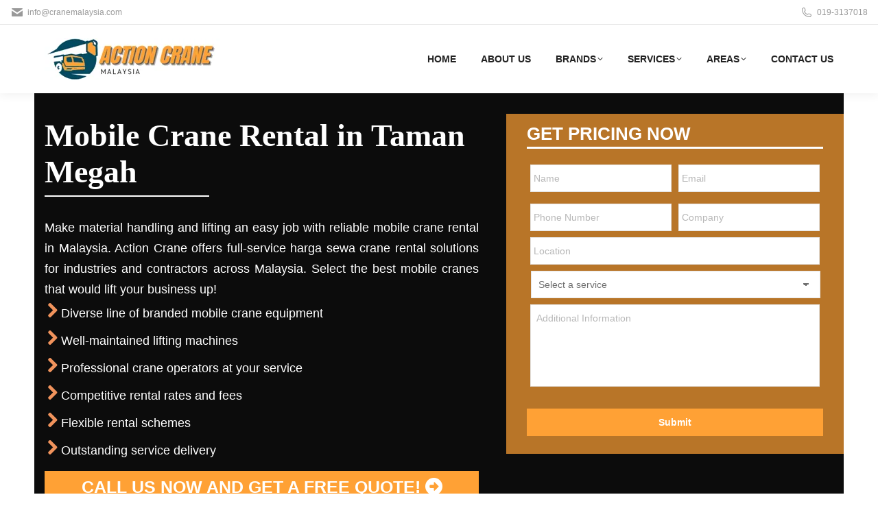

--- FILE ---
content_type: text/html; charset=utf-8
request_url: https://www.google.com/recaptcha/enterprise/anchor?ar=1&k=6LeC0bIrAAAAAME79HUYUIl4sVluK6w-sUgnFP6L&co=aHR0cHM6Ly93d3cuY3JhbmVtYWxheXNpYS5jb206NDQz&hl=en&v=PoyoqOPhxBO7pBk68S4YbpHZ&size=invisible&anchor-ms=20000&execute-ms=30000&cb=6sgv5f4gh0jb
body_size: 48487
content:
<!DOCTYPE HTML><html dir="ltr" lang="en"><head><meta http-equiv="Content-Type" content="text/html; charset=UTF-8">
<meta http-equiv="X-UA-Compatible" content="IE=edge">
<title>reCAPTCHA</title>
<style type="text/css">
/* cyrillic-ext */
@font-face {
  font-family: 'Roboto';
  font-style: normal;
  font-weight: 400;
  font-stretch: 100%;
  src: url(//fonts.gstatic.com/s/roboto/v48/KFO7CnqEu92Fr1ME7kSn66aGLdTylUAMa3GUBHMdazTgWw.woff2) format('woff2');
  unicode-range: U+0460-052F, U+1C80-1C8A, U+20B4, U+2DE0-2DFF, U+A640-A69F, U+FE2E-FE2F;
}
/* cyrillic */
@font-face {
  font-family: 'Roboto';
  font-style: normal;
  font-weight: 400;
  font-stretch: 100%;
  src: url(//fonts.gstatic.com/s/roboto/v48/KFO7CnqEu92Fr1ME7kSn66aGLdTylUAMa3iUBHMdazTgWw.woff2) format('woff2');
  unicode-range: U+0301, U+0400-045F, U+0490-0491, U+04B0-04B1, U+2116;
}
/* greek-ext */
@font-face {
  font-family: 'Roboto';
  font-style: normal;
  font-weight: 400;
  font-stretch: 100%;
  src: url(//fonts.gstatic.com/s/roboto/v48/KFO7CnqEu92Fr1ME7kSn66aGLdTylUAMa3CUBHMdazTgWw.woff2) format('woff2');
  unicode-range: U+1F00-1FFF;
}
/* greek */
@font-face {
  font-family: 'Roboto';
  font-style: normal;
  font-weight: 400;
  font-stretch: 100%;
  src: url(//fonts.gstatic.com/s/roboto/v48/KFO7CnqEu92Fr1ME7kSn66aGLdTylUAMa3-UBHMdazTgWw.woff2) format('woff2');
  unicode-range: U+0370-0377, U+037A-037F, U+0384-038A, U+038C, U+038E-03A1, U+03A3-03FF;
}
/* math */
@font-face {
  font-family: 'Roboto';
  font-style: normal;
  font-weight: 400;
  font-stretch: 100%;
  src: url(//fonts.gstatic.com/s/roboto/v48/KFO7CnqEu92Fr1ME7kSn66aGLdTylUAMawCUBHMdazTgWw.woff2) format('woff2');
  unicode-range: U+0302-0303, U+0305, U+0307-0308, U+0310, U+0312, U+0315, U+031A, U+0326-0327, U+032C, U+032F-0330, U+0332-0333, U+0338, U+033A, U+0346, U+034D, U+0391-03A1, U+03A3-03A9, U+03B1-03C9, U+03D1, U+03D5-03D6, U+03F0-03F1, U+03F4-03F5, U+2016-2017, U+2034-2038, U+203C, U+2040, U+2043, U+2047, U+2050, U+2057, U+205F, U+2070-2071, U+2074-208E, U+2090-209C, U+20D0-20DC, U+20E1, U+20E5-20EF, U+2100-2112, U+2114-2115, U+2117-2121, U+2123-214F, U+2190, U+2192, U+2194-21AE, U+21B0-21E5, U+21F1-21F2, U+21F4-2211, U+2213-2214, U+2216-22FF, U+2308-230B, U+2310, U+2319, U+231C-2321, U+2336-237A, U+237C, U+2395, U+239B-23B7, U+23D0, U+23DC-23E1, U+2474-2475, U+25AF, U+25B3, U+25B7, U+25BD, U+25C1, U+25CA, U+25CC, U+25FB, U+266D-266F, U+27C0-27FF, U+2900-2AFF, U+2B0E-2B11, U+2B30-2B4C, U+2BFE, U+3030, U+FF5B, U+FF5D, U+1D400-1D7FF, U+1EE00-1EEFF;
}
/* symbols */
@font-face {
  font-family: 'Roboto';
  font-style: normal;
  font-weight: 400;
  font-stretch: 100%;
  src: url(//fonts.gstatic.com/s/roboto/v48/KFO7CnqEu92Fr1ME7kSn66aGLdTylUAMaxKUBHMdazTgWw.woff2) format('woff2');
  unicode-range: U+0001-000C, U+000E-001F, U+007F-009F, U+20DD-20E0, U+20E2-20E4, U+2150-218F, U+2190, U+2192, U+2194-2199, U+21AF, U+21E6-21F0, U+21F3, U+2218-2219, U+2299, U+22C4-22C6, U+2300-243F, U+2440-244A, U+2460-24FF, U+25A0-27BF, U+2800-28FF, U+2921-2922, U+2981, U+29BF, U+29EB, U+2B00-2BFF, U+4DC0-4DFF, U+FFF9-FFFB, U+10140-1018E, U+10190-1019C, U+101A0, U+101D0-101FD, U+102E0-102FB, U+10E60-10E7E, U+1D2C0-1D2D3, U+1D2E0-1D37F, U+1F000-1F0FF, U+1F100-1F1AD, U+1F1E6-1F1FF, U+1F30D-1F30F, U+1F315, U+1F31C, U+1F31E, U+1F320-1F32C, U+1F336, U+1F378, U+1F37D, U+1F382, U+1F393-1F39F, U+1F3A7-1F3A8, U+1F3AC-1F3AF, U+1F3C2, U+1F3C4-1F3C6, U+1F3CA-1F3CE, U+1F3D4-1F3E0, U+1F3ED, U+1F3F1-1F3F3, U+1F3F5-1F3F7, U+1F408, U+1F415, U+1F41F, U+1F426, U+1F43F, U+1F441-1F442, U+1F444, U+1F446-1F449, U+1F44C-1F44E, U+1F453, U+1F46A, U+1F47D, U+1F4A3, U+1F4B0, U+1F4B3, U+1F4B9, U+1F4BB, U+1F4BF, U+1F4C8-1F4CB, U+1F4D6, U+1F4DA, U+1F4DF, U+1F4E3-1F4E6, U+1F4EA-1F4ED, U+1F4F7, U+1F4F9-1F4FB, U+1F4FD-1F4FE, U+1F503, U+1F507-1F50B, U+1F50D, U+1F512-1F513, U+1F53E-1F54A, U+1F54F-1F5FA, U+1F610, U+1F650-1F67F, U+1F687, U+1F68D, U+1F691, U+1F694, U+1F698, U+1F6AD, U+1F6B2, U+1F6B9-1F6BA, U+1F6BC, U+1F6C6-1F6CF, U+1F6D3-1F6D7, U+1F6E0-1F6EA, U+1F6F0-1F6F3, U+1F6F7-1F6FC, U+1F700-1F7FF, U+1F800-1F80B, U+1F810-1F847, U+1F850-1F859, U+1F860-1F887, U+1F890-1F8AD, U+1F8B0-1F8BB, U+1F8C0-1F8C1, U+1F900-1F90B, U+1F93B, U+1F946, U+1F984, U+1F996, U+1F9E9, U+1FA00-1FA6F, U+1FA70-1FA7C, U+1FA80-1FA89, U+1FA8F-1FAC6, U+1FACE-1FADC, U+1FADF-1FAE9, U+1FAF0-1FAF8, U+1FB00-1FBFF;
}
/* vietnamese */
@font-face {
  font-family: 'Roboto';
  font-style: normal;
  font-weight: 400;
  font-stretch: 100%;
  src: url(//fonts.gstatic.com/s/roboto/v48/KFO7CnqEu92Fr1ME7kSn66aGLdTylUAMa3OUBHMdazTgWw.woff2) format('woff2');
  unicode-range: U+0102-0103, U+0110-0111, U+0128-0129, U+0168-0169, U+01A0-01A1, U+01AF-01B0, U+0300-0301, U+0303-0304, U+0308-0309, U+0323, U+0329, U+1EA0-1EF9, U+20AB;
}
/* latin-ext */
@font-face {
  font-family: 'Roboto';
  font-style: normal;
  font-weight: 400;
  font-stretch: 100%;
  src: url(//fonts.gstatic.com/s/roboto/v48/KFO7CnqEu92Fr1ME7kSn66aGLdTylUAMa3KUBHMdazTgWw.woff2) format('woff2');
  unicode-range: U+0100-02BA, U+02BD-02C5, U+02C7-02CC, U+02CE-02D7, U+02DD-02FF, U+0304, U+0308, U+0329, U+1D00-1DBF, U+1E00-1E9F, U+1EF2-1EFF, U+2020, U+20A0-20AB, U+20AD-20C0, U+2113, U+2C60-2C7F, U+A720-A7FF;
}
/* latin */
@font-face {
  font-family: 'Roboto';
  font-style: normal;
  font-weight: 400;
  font-stretch: 100%;
  src: url(//fonts.gstatic.com/s/roboto/v48/KFO7CnqEu92Fr1ME7kSn66aGLdTylUAMa3yUBHMdazQ.woff2) format('woff2');
  unicode-range: U+0000-00FF, U+0131, U+0152-0153, U+02BB-02BC, U+02C6, U+02DA, U+02DC, U+0304, U+0308, U+0329, U+2000-206F, U+20AC, U+2122, U+2191, U+2193, U+2212, U+2215, U+FEFF, U+FFFD;
}
/* cyrillic-ext */
@font-face {
  font-family: 'Roboto';
  font-style: normal;
  font-weight: 500;
  font-stretch: 100%;
  src: url(//fonts.gstatic.com/s/roboto/v48/KFO7CnqEu92Fr1ME7kSn66aGLdTylUAMa3GUBHMdazTgWw.woff2) format('woff2');
  unicode-range: U+0460-052F, U+1C80-1C8A, U+20B4, U+2DE0-2DFF, U+A640-A69F, U+FE2E-FE2F;
}
/* cyrillic */
@font-face {
  font-family: 'Roboto';
  font-style: normal;
  font-weight: 500;
  font-stretch: 100%;
  src: url(//fonts.gstatic.com/s/roboto/v48/KFO7CnqEu92Fr1ME7kSn66aGLdTylUAMa3iUBHMdazTgWw.woff2) format('woff2');
  unicode-range: U+0301, U+0400-045F, U+0490-0491, U+04B0-04B1, U+2116;
}
/* greek-ext */
@font-face {
  font-family: 'Roboto';
  font-style: normal;
  font-weight: 500;
  font-stretch: 100%;
  src: url(//fonts.gstatic.com/s/roboto/v48/KFO7CnqEu92Fr1ME7kSn66aGLdTylUAMa3CUBHMdazTgWw.woff2) format('woff2');
  unicode-range: U+1F00-1FFF;
}
/* greek */
@font-face {
  font-family: 'Roboto';
  font-style: normal;
  font-weight: 500;
  font-stretch: 100%;
  src: url(//fonts.gstatic.com/s/roboto/v48/KFO7CnqEu92Fr1ME7kSn66aGLdTylUAMa3-UBHMdazTgWw.woff2) format('woff2');
  unicode-range: U+0370-0377, U+037A-037F, U+0384-038A, U+038C, U+038E-03A1, U+03A3-03FF;
}
/* math */
@font-face {
  font-family: 'Roboto';
  font-style: normal;
  font-weight: 500;
  font-stretch: 100%;
  src: url(//fonts.gstatic.com/s/roboto/v48/KFO7CnqEu92Fr1ME7kSn66aGLdTylUAMawCUBHMdazTgWw.woff2) format('woff2');
  unicode-range: U+0302-0303, U+0305, U+0307-0308, U+0310, U+0312, U+0315, U+031A, U+0326-0327, U+032C, U+032F-0330, U+0332-0333, U+0338, U+033A, U+0346, U+034D, U+0391-03A1, U+03A3-03A9, U+03B1-03C9, U+03D1, U+03D5-03D6, U+03F0-03F1, U+03F4-03F5, U+2016-2017, U+2034-2038, U+203C, U+2040, U+2043, U+2047, U+2050, U+2057, U+205F, U+2070-2071, U+2074-208E, U+2090-209C, U+20D0-20DC, U+20E1, U+20E5-20EF, U+2100-2112, U+2114-2115, U+2117-2121, U+2123-214F, U+2190, U+2192, U+2194-21AE, U+21B0-21E5, U+21F1-21F2, U+21F4-2211, U+2213-2214, U+2216-22FF, U+2308-230B, U+2310, U+2319, U+231C-2321, U+2336-237A, U+237C, U+2395, U+239B-23B7, U+23D0, U+23DC-23E1, U+2474-2475, U+25AF, U+25B3, U+25B7, U+25BD, U+25C1, U+25CA, U+25CC, U+25FB, U+266D-266F, U+27C0-27FF, U+2900-2AFF, U+2B0E-2B11, U+2B30-2B4C, U+2BFE, U+3030, U+FF5B, U+FF5D, U+1D400-1D7FF, U+1EE00-1EEFF;
}
/* symbols */
@font-face {
  font-family: 'Roboto';
  font-style: normal;
  font-weight: 500;
  font-stretch: 100%;
  src: url(//fonts.gstatic.com/s/roboto/v48/KFO7CnqEu92Fr1ME7kSn66aGLdTylUAMaxKUBHMdazTgWw.woff2) format('woff2');
  unicode-range: U+0001-000C, U+000E-001F, U+007F-009F, U+20DD-20E0, U+20E2-20E4, U+2150-218F, U+2190, U+2192, U+2194-2199, U+21AF, U+21E6-21F0, U+21F3, U+2218-2219, U+2299, U+22C4-22C6, U+2300-243F, U+2440-244A, U+2460-24FF, U+25A0-27BF, U+2800-28FF, U+2921-2922, U+2981, U+29BF, U+29EB, U+2B00-2BFF, U+4DC0-4DFF, U+FFF9-FFFB, U+10140-1018E, U+10190-1019C, U+101A0, U+101D0-101FD, U+102E0-102FB, U+10E60-10E7E, U+1D2C0-1D2D3, U+1D2E0-1D37F, U+1F000-1F0FF, U+1F100-1F1AD, U+1F1E6-1F1FF, U+1F30D-1F30F, U+1F315, U+1F31C, U+1F31E, U+1F320-1F32C, U+1F336, U+1F378, U+1F37D, U+1F382, U+1F393-1F39F, U+1F3A7-1F3A8, U+1F3AC-1F3AF, U+1F3C2, U+1F3C4-1F3C6, U+1F3CA-1F3CE, U+1F3D4-1F3E0, U+1F3ED, U+1F3F1-1F3F3, U+1F3F5-1F3F7, U+1F408, U+1F415, U+1F41F, U+1F426, U+1F43F, U+1F441-1F442, U+1F444, U+1F446-1F449, U+1F44C-1F44E, U+1F453, U+1F46A, U+1F47D, U+1F4A3, U+1F4B0, U+1F4B3, U+1F4B9, U+1F4BB, U+1F4BF, U+1F4C8-1F4CB, U+1F4D6, U+1F4DA, U+1F4DF, U+1F4E3-1F4E6, U+1F4EA-1F4ED, U+1F4F7, U+1F4F9-1F4FB, U+1F4FD-1F4FE, U+1F503, U+1F507-1F50B, U+1F50D, U+1F512-1F513, U+1F53E-1F54A, U+1F54F-1F5FA, U+1F610, U+1F650-1F67F, U+1F687, U+1F68D, U+1F691, U+1F694, U+1F698, U+1F6AD, U+1F6B2, U+1F6B9-1F6BA, U+1F6BC, U+1F6C6-1F6CF, U+1F6D3-1F6D7, U+1F6E0-1F6EA, U+1F6F0-1F6F3, U+1F6F7-1F6FC, U+1F700-1F7FF, U+1F800-1F80B, U+1F810-1F847, U+1F850-1F859, U+1F860-1F887, U+1F890-1F8AD, U+1F8B0-1F8BB, U+1F8C0-1F8C1, U+1F900-1F90B, U+1F93B, U+1F946, U+1F984, U+1F996, U+1F9E9, U+1FA00-1FA6F, U+1FA70-1FA7C, U+1FA80-1FA89, U+1FA8F-1FAC6, U+1FACE-1FADC, U+1FADF-1FAE9, U+1FAF0-1FAF8, U+1FB00-1FBFF;
}
/* vietnamese */
@font-face {
  font-family: 'Roboto';
  font-style: normal;
  font-weight: 500;
  font-stretch: 100%;
  src: url(//fonts.gstatic.com/s/roboto/v48/KFO7CnqEu92Fr1ME7kSn66aGLdTylUAMa3OUBHMdazTgWw.woff2) format('woff2');
  unicode-range: U+0102-0103, U+0110-0111, U+0128-0129, U+0168-0169, U+01A0-01A1, U+01AF-01B0, U+0300-0301, U+0303-0304, U+0308-0309, U+0323, U+0329, U+1EA0-1EF9, U+20AB;
}
/* latin-ext */
@font-face {
  font-family: 'Roboto';
  font-style: normal;
  font-weight: 500;
  font-stretch: 100%;
  src: url(//fonts.gstatic.com/s/roboto/v48/KFO7CnqEu92Fr1ME7kSn66aGLdTylUAMa3KUBHMdazTgWw.woff2) format('woff2');
  unicode-range: U+0100-02BA, U+02BD-02C5, U+02C7-02CC, U+02CE-02D7, U+02DD-02FF, U+0304, U+0308, U+0329, U+1D00-1DBF, U+1E00-1E9F, U+1EF2-1EFF, U+2020, U+20A0-20AB, U+20AD-20C0, U+2113, U+2C60-2C7F, U+A720-A7FF;
}
/* latin */
@font-face {
  font-family: 'Roboto';
  font-style: normal;
  font-weight: 500;
  font-stretch: 100%;
  src: url(//fonts.gstatic.com/s/roboto/v48/KFO7CnqEu92Fr1ME7kSn66aGLdTylUAMa3yUBHMdazQ.woff2) format('woff2');
  unicode-range: U+0000-00FF, U+0131, U+0152-0153, U+02BB-02BC, U+02C6, U+02DA, U+02DC, U+0304, U+0308, U+0329, U+2000-206F, U+20AC, U+2122, U+2191, U+2193, U+2212, U+2215, U+FEFF, U+FFFD;
}
/* cyrillic-ext */
@font-face {
  font-family: 'Roboto';
  font-style: normal;
  font-weight: 900;
  font-stretch: 100%;
  src: url(//fonts.gstatic.com/s/roboto/v48/KFO7CnqEu92Fr1ME7kSn66aGLdTylUAMa3GUBHMdazTgWw.woff2) format('woff2');
  unicode-range: U+0460-052F, U+1C80-1C8A, U+20B4, U+2DE0-2DFF, U+A640-A69F, U+FE2E-FE2F;
}
/* cyrillic */
@font-face {
  font-family: 'Roboto';
  font-style: normal;
  font-weight: 900;
  font-stretch: 100%;
  src: url(//fonts.gstatic.com/s/roboto/v48/KFO7CnqEu92Fr1ME7kSn66aGLdTylUAMa3iUBHMdazTgWw.woff2) format('woff2');
  unicode-range: U+0301, U+0400-045F, U+0490-0491, U+04B0-04B1, U+2116;
}
/* greek-ext */
@font-face {
  font-family: 'Roboto';
  font-style: normal;
  font-weight: 900;
  font-stretch: 100%;
  src: url(//fonts.gstatic.com/s/roboto/v48/KFO7CnqEu92Fr1ME7kSn66aGLdTylUAMa3CUBHMdazTgWw.woff2) format('woff2');
  unicode-range: U+1F00-1FFF;
}
/* greek */
@font-face {
  font-family: 'Roboto';
  font-style: normal;
  font-weight: 900;
  font-stretch: 100%;
  src: url(//fonts.gstatic.com/s/roboto/v48/KFO7CnqEu92Fr1ME7kSn66aGLdTylUAMa3-UBHMdazTgWw.woff2) format('woff2');
  unicode-range: U+0370-0377, U+037A-037F, U+0384-038A, U+038C, U+038E-03A1, U+03A3-03FF;
}
/* math */
@font-face {
  font-family: 'Roboto';
  font-style: normal;
  font-weight: 900;
  font-stretch: 100%;
  src: url(//fonts.gstatic.com/s/roboto/v48/KFO7CnqEu92Fr1ME7kSn66aGLdTylUAMawCUBHMdazTgWw.woff2) format('woff2');
  unicode-range: U+0302-0303, U+0305, U+0307-0308, U+0310, U+0312, U+0315, U+031A, U+0326-0327, U+032C, U+032F-0330, U+0332-0333, U+0338, U+033A, U+0346, U+034D, U+0391-03A1, U+03A3-03A9, U+03B1-03C9, U+03D1, U+03D5-03D6, U+03F0-03F1, U+03F4-03F5, U+2016-2017, U+2034-2038, U+203C, U+2040, U+2043, U+2047, U+2050, U+2057, U+205F, U+2070-2071, U+2074-208E, U+2090-209C, U+20D0-20DC, U+20E1, U+20E5-20EF, U+2100-2112, U+2114-2115, U+2117-2121, U+2123-214F, U+2190, U+2192, U+2194-21AE, U+21B0-21E5, U+21F1-21F2, U+21F4-2211, U+2213-2214, U+2216-22FF, U+2308-230B, U+2310, U+2319, U+231C-2321, U+2336-237A, U+237C, U+2395, U+239B-23B7, U+23D0, U+23DC-23E1, U+2474-2475, U+25AF, U+25B3, U+25B7, U+25BD, U+25C1, U+25CA, U+25CC, U+25FB, U+266D-266F, U+27C0-27FF, U+2900-2AFF, U+2B0E-2B11, U+2B30-2B4C, U+2BFE, U+3030, U+FF5B, U+FF5D, U+1D400-1D7FF, U+1EE00-1EEFF;
}
/* symbols */
@font-face {
  font-family: 'Roboto';
  font-style: normal;
  font-weight: 900;
  font-stretch: 100%;
  src: url(//fonts.gstatic.com/s/roboto/v48/KFO7CnqEu92Fr1ME7kSn66aGLdTylUAMaxKUBHMdazTgWw.woff2) format('woff2');
  unicode-range: U+0001-000C, U+000E-001F, U+007F-009F, U+20DD-20E0, U+20E2-20E4, U+2150-218F, U+2190, U+2192, U+2194-2199, U+21AF, U+21E6-21F0, U+21F3, U+2218-2219, U+2299, U+22C4-22C6, U+2300-243F, U+2440-244A, U+2460-24FF, U+25A0-27BF, U+2800-28FF, U+2921-2922, U+2981, U+29BF, U+29EB, U+2B00-2BFF, U+4DC0-4DFF, U+FFF9-FFFB, U+10140-1018E, U+10190-1019C, U+101A0, U+101D0-101FD, U+102E0-102FB, U+10E60-10E7E, U+1D2C0-1D2D3, U+1D2E0-1D37F, U+1F000-1F0FF, U+1F100-1F1AD, U+1F1E6-1F1FF, U+1F30D-1F30F, U+1F315, U+1F31C, U+1F31E, U+1F320-1F32C, U+1F336, U+1F378, U+1F37D, U+1F382, U+1F393-1F39F, U+1F3A7-1F3A8, U+1F3AC-1F3AF, U+1F3C2, U+1F3C4-1F3C6, U+1F3CA-1F3CE, U+1F3D4-1F3E0, U+1F3ED, U+1F3F1-1F3F3, U+1F3F5-1F3F7, U+1F408, U+1F415, U+1F41F, U+1F426, U+1F43F, U+1F441-1F442, U+1F444, U+1F446-1F449, U+1F44C-1F44E, U+1F453, U+1F46A, U+1F47D, U+1F4A3, U+1F4B0, U+1F4B3, U+1F4B9, U+1F4BB, U+1F4BF, U+1F4C8-1F4CB, U+1F4D6, U+1F4DA, U+1F4DF, U+1F4E3-1F4E6, U+1F4EA-1F4ED, U+1F4F7, U+1F4F9-1F4FB, U+1F4FD-1F4FE, U+1F503, U+1F507-1F50B, U+1F50D, U+1F512-1F513, U+1F53E-1F54A, U+1F54F-1F5FA, U+1F610, U+1F650-1F67F, U+1F687, U+1F68D, U+1F691, U+1F694, U+1F698, U+1F6AD, U+1F6B2, U+1F6B9-1F6BA, U+1F6BC, U+1F6C6-1F6CF, U+1F6D3-1F6D7, U+1F6E0-1F6EA, U+1F6F0-1F6F3, U+1F6F7-1F6FC, U+1F700-1F7FF, U+1F800-1F80B, U+1F810-1F847, U+1F850-1F859, U+1F860-1F887, U+1F890-1F8AD, U+1F8B0-1F8BB, U+1F8C0-1F8C1, U+1F900-1F90B, U+1F93B, U+1F946, U+1F984, U+1F996, U+1F9E9, U+1FA00-1FA6F, U+1FA70-1FA7C, U+1FA80-1FA89, U+1FA8F-1FAC6, U+1FACE-1FADC, U+1FADF-1FAE9, U+1FAF0-1FAF8, U+1FB00-1FBFF;
}
/* vietnamese */
@font-face {
  font-family: 'Roboto';
  font-style: normal;
  font-weight: 900;
  font-stretch: 100%;
  src: url(//fonts.gstatic.com/s/roboto/v48/KFO7CnqEu92Fr1ME7kSn66aGLdTylUAMa3OUBHMdazTgWw.woff2) format('woff2');
  unicode-range: U+0102-0103, U+0110-0111, U+0128-0129, U+0168-0169, U+01A0-01A1, U+01AF-01B0, U+0300-0301, U+0303-0304, U+0308-0309, U+0323, U+0329, U+1EA0-1EF9, U+20AB;
}
/* latin-ext */
@font-face {
  font-family: 'Roboto';
  font-style: normal;
  font-weight: 900;
  font-stretch: 100%;
  src: url(//fonts.gstatic.com/s/roboto/v48/KFO7CnqEu92Fr1ME7kSn66aGLdTylUAMa3KUBHMdazTgWw.woff2) format('woff2');
  unicode-range: U+0100-02BA, U+02BD-02C5, U+02C7-02CC, U+02CE-02D7, U+02DD-02FF, U+0304, U+0308, U+0329, U+1D00-1DBF, U+1E00-1E9F, U+1EF2-1EFF, U+2020, U+20A0-20AB, U+20AD-20C0, U+2113, U+2C60-2C7F, U+A720-A7FF;
}
/* latin */
@font-face {
  font-family: 'Roboto';
  font-style: normal;
  font-weight: 900;
  font-stretch: 100%;
  src: url(//fonts.gstatic.com/s/roboto/v48/KFO7CnqEu92Fr1ME7kSn66aGLdTylUAMa3yUBHMdazQ.woff2) format('woff2');
  unicode-range: U+0000-00FF, U+0131, U+0152-0153, U+02BB-02BC, U+02C6, U+02DA, U+02DC, U+0304, U+0308, U+0329, U+2000-206F, U+20AC, U+2122, U+2191, U+2193, U+2212, U+2215, U+FEFF, U+FFFD;
}

</style>
<link rel="stylesheet" type="text/css" href="https://www.gstatic.com/recaptcha/releases/PoyoqOPhxBO7pBk68S4YbpHZ/styles__ltr.css">
<script nonce="ZbJiEzOpBHyvbsobQqBKqw" type="text/javascript">window['__recaptcha_api'] = 'https://www.google.com/recaptcha/enterprise/';</script>
<script type="text/javascript" src="https://www.gstatic.com/recaptcha/releases/PoyoqOPhxBO7pBk68S4YbpHZ/recaptcha__en.js" nonce="ZbJiEzOpBHyvbsobQqBKqw">
      
    </script></head>
<body><div id="rc-anchor-alert" class="rc-anchor-alert"></div>
<input type="hidden" id="recaptcha-token" value="[base64]">
<script type="text/javascript" nonce="ZbJiEzOpBHyvbsobQqBKqw">
      recaptcha.anchor.Main.init("[\x22ainput\x22,[\x22bgdata\x22,\x22\x22,\[base64]/[base64]/[base64]/[base64]/[base64]/UltsKytdPUU6KEU8MjA0OD9SW2wrK109RT4+NnwxOTI6KChFJjY0NTEyKT09NTUyOTYmJk0rMTxjLmxlbmd0aCYmKGMuY2hhckNvZGVBdChNKzEpJjY0NTEyKT09NTYzMjA/[base64]/[base64]/[base64]/[base64]/[base64]/[base64]/[base64]\x22,\[base64]\\u003d\x22,\x22YsOzwq1Ef3ZHw7tWB3LDoMOew6jDo8OZPXDCgDbDrUTChsOowoM8UCHDrMOxw6xXw6PDjV4oHcKZw7EaCR3DsnJ7wpvCo8OLN8K2VcKVw7glU8Ogw4PDg8Okw7JiVsKPw4DDoix4TMKLwq7Cil7CqsKeSXNFU8OBIsKOw5VrCsKEwq4zUUEWw6sjwqAfw5/ChTvDosKHOE42wpUTw4wrwpgRw4BLJsKkRsKaVcORwr0aw4o3woTDqn96wqtPw6nCuCzCuCYLdD9+w4t8MMKVwrDCtcOewo7DrsKJw4EnwoxQw4xuw4Exw7bCkFTCpMKUNsK+aF1/e8KkwqJ/T8OVBhpWbsOmcQvCtSgUwq93ZMK9JGjChTfCosKGNcO/w6/DlFLDqiHDpilnOsOUw4jCnUlmfEPCkMKJDMK7w68jw6thw7HCucKeDnQnDXl6CsKIRsOSGcOCV8OyWAl/Ajd6wpkLGcKEfcKHUMOuwovDl8OMw4U0wqvChywiw4gUw4vCjcKKXMKjDE8wwqzCpRQ6a1FMXzYgw4tjQMO3w4HDoznDhFnCiVE4IcOONcKRw6nDsMKNRh7DtMKEQnXDvMORBMOHKRovN8OawrTDssK9woPCimDDv8OfOcKXw6rDisKnf8KMKMK4w7VeMEcGw4DCl0/[base64]/RcO/wpTColUAw6tVYcOSwpw9wrA0WRplwpYdDiMfAw/CmsO1w5A8w6/CjlReBsK6acKkwrlVDjrCkyYMw7YBBcOnwolXBE/[base64]/[base64]/[base64]/DscO9w77Dm8Kew7bCp8OhPMKKZQzCj1LDqcOVwrDCpcOZw4fCkcKvI8Ojw5glfkFvDXTDs8Ohc8Oswp5ow6QuwrTDnMOUw4dIwrzDocK5VMOew7hBw7U4UcOcSBrCqVvClWNVw4TDuMK3VgfCqkoLFkfCg8KyQsO0wowew4/DoMOpAgx9OsKDEktwDMOMeGXDoAxNw53Cp21sw4PDiDvCvmMAwpBZw7bDiMOwwr3DiVEoTMKTRMOKQ35+GB/CnU3CjsKXworCpTBow5HCkMKEA8KZL8OpWsKAwq/[base64]/ChMK7w6Vqdn1gwrTCgQjCr8K8wpTCjcKOGsO0wq3CiR96w7rCrVAjwrXCuFwUwoUmwqjDmXkbwpE3w6/Cn8OrQxPDkWLCkinChSMUw5DDhWHDmDbDk0XCp8KPw4PCi0g1WsOhwqnDqCJkwo/[base64]/[base64]/[base64]/CssKbcsOTw50BDMKzDMOdw5JIw4h9w7fCj8Osw7o6w4TDtMOaw7LDqcOERsOpwrE3Xg9XScKpU0TCoX3DpDXDtMK9Z351wqRhw58Nw7bCpiVBw7TCvMKgwoILI8OJwr3DgDMywrdYSmLCgH8Kw6VJDgYOWSvDqTJFPlxIw4hTw7Jkw7/CisOdwq3DuXvCnyx+w7DCoUJrUzrCv8OtdTQcw7d9WTrCvMOmw5TDj2TDmMKGwo10w7zDp8O+IsOUw78yw5PCrsOMScKWCsOFw6vCgATCgsOsQcK2w7Ryw5YBIsOsw6UAw74Hw6fDgjbDmEfDnyUxSMKPT8OdKMKywrYlGmoSI8KHNiHCjSs9H8KpwrY9Xj5rw6/[base64]/CnFHDoxUuw4kwwot2wrbCmjYJw6IZw6hvw7rCmcKGwr9wDxBaEnIEKVHClUzCvsOSwoJfw7pyVsOAwrFuG2JcwoBZwo/[base64]/DnwVtw4PDr0fCjjHCvsOVw44LHzwow65IHMKmWcKnw6PCmUPCsxzCpTDDlsKvw4zDn8KNJ8OAC8Opw710wrgwLFJYSMOvF8O+wrUdZlFkbUUtYcKnG05hXy7ChcKNwqsMwrsoJjPDqsOnUMO5CsO6w5fDp8KtTzFgw7TDqAFowplfFcKnUMKzw53DuF/CtMOOVcKswrRYYy/DpMOgw4hYw4gWw4rDjcOQQcKZVDZNbMKFw6/CpMORwoMwWcOdw63Cu8K5ZG0acMKgw4AIwp0VaMOmwosjw4EyAcONw4Iawr5yA8OewoIuw5zDsSjDuFbCvsKJw5E5wr7DjwrDv3hVRcKYw59vwonCrsKbw5TCrV/DksKTw4tiX1PCs8Ofw6XCjX3DvcO7wrHDpyzCi8OzXMOZeSgUGVvDuTTCmsK3WMKDMsKxYG9XEhVqw7pDw57CkcKbbMOwI8KbwrsiZQplw5UCLybDqk1YbXnChBDCosKcwrPDncOVw5t/KmnCisKBw4vDsEErwpQ9SMKmw5XDmD7CmCYTG8Oiw458JB4hWsOuI8KBXSjDkF3DnUQbw5LCn1xIw4vDkRhYw7DDoi8JfzMcClrCrMKUHxFrLcOUfhcGwq5WNnMKR1VdOVAQw5LDtcKGwq/[base64]/CtHxMck51w4XChCUdU1YhC8K5N8Omw41/[base64]/[base64]/Dk17Cu8KYwqvCiEHDo8O0wptMJsKYSB7DksKMEsKfMMKBwrLCg23Dt8KGR8OJWBkKwrPDksKmw7tBCMKYw5zDpkzDnsKgFcK/w7ZKwqvCpMOSwqrCsT88w6l7w5DDucOMZ8KuwqfDv8O9SMKEMSRHw4p/w4pHwrHDnhXCr8OcFW5LwrfDmsO5Z2Q/[base64]/SwUVLm7Dk8Kow6s2w7ZMPgA4wqTCmcKnwpXDpsKew5LDkQ0BNsKSOSnDsVVlw7/CqcKcacOtwoLCuizDpcKUw7dzH8Krw7TDp8OjVHsKa8KJwrzDoXEhPlouw5PDksONw7sWYCrCvsKxw6XCusKTwqrChyojw5V8wrTDuzLDqsOCJm1GKE1Bw7wAUcOvw4wwVCvDo8OWwq3DgFEDMcKVIsKmw5kbw7ZMPsKfDR7DjS8SX8O/w5RHwrNDQnw4wrwRbkvCmjPDnMKHw6JDCcO7TUbDpMKww7TCvQvChMO3w5vCpsO5dMO/PmnCi8Khw7jChEMJfGPDhk3DiHnDk8K+dx9RZ8KWMMO1HnFiLAguw5JrNgrCo0hUA1ttIcOUewvDjMOCwoPDqjoBSsO5VCrChTTDmsKwP0IDwoRTG1TCmV01w5HDvBfDtcKOdznCjMOlw54aMMO1A8OaQGbCjyEswr/DmRXCgcKJw7XDqMKAA15JwrJ4w5wacsKUIsOswqvCnThhw6HCuGxDw5rDtBnCvWd7w40cdcOQFsK4wq4tcxzDsDREKMK9JELCusK/w7RzwpFEwqoAwofDtcKWw5DCvVDDvm5bOMOZEXN2WxHDmCQIw73CnDbCpcOdFC8pw4gdJk9Ew7zCl8OoLhXCqksvdcOSJMKFPMK9ZsOnwpkowrvCqiEqPm/DhlfDtmTCnFhIUsKAwoFOEsOiOG0iwqrDisK5E3BNfsO5J8OZwozCtxHCkQMsFGZ8wp7CkBXDumnDo293BQJjw6jCuFTDvMOaw4kKw61zRCR3w5M6D0F/NcOBw78Sw6c5w5V/wqrDo8KPw5bDhBTDnA3DssKUTHhsXFLCn8OOwrvClk/[base64]/[base64]/DqsOjO8ODw7XDsMOOwq1FwojDucOtGhY6w4zDs24YaAfCg8O/OsOlCyoWTMKkFsK4bngaw4ADMxfCvzTDt1vCoMK7OcOHUcOJw7g3Ln5fw7BCNMOhcxJ4VDPCgcOgw6MnD39IwqxZwrLDti7DsMOyw7bDq0t6BQsgclsWw4svwp17w4sLMcO6W8OUXMKdRAACMnzCunYjJ8OzR0lzw5fCgwlAwpTDpnDDsVLDocKawp/ClsOrYcKUVMOuZSjDjljCoMK+w53Dt8OnZCLCs8OcX8KIwrDDoCDCt8KGTcK2TRRzaFo8CsKBwrDCs1vCoMOUJsKnw4TCnDDDnsOIwrUZwqYvwr01JsKSbAzDucKrw5nCi8O2wqsEw5UNfEDDrURGYcOvw4/CmVrDrsO+e8O9b8KFw7d5w7jDkR7CjWtbS8KIfMO0FG9fL8Kuc8OWwoIbKMO9XHzCiMK/w4DDv8KMRX/[base64]/DscKNwrHCqcOww6oiw7rDisOhwrdsecOCw7HDl8KVwqLChlNVw77CtsK4YcOvEcKSw7nDu8O/d8K0UD5XGxLDgT5yw7c0woLDsl/DiGXCt8KQw7jCvS3Cq8O8XQfDqDdewqhlF8KUPB7DiEbCsm8WFMK7EjTCoExmw57DkS8sw7PCmQ7DsXlkwqNPUBd6wr0wwoUnTTLDjCJ/UcOdwowTw67DncOzIMOCVcOSwpnDhMKfAXV4w6fCkMKxw40wwpPDs0TCj8Orw6RCwrluw6rDhsOyw5sDShjChiYUwqscw7zDncOCwr4YGlxWwqxBw5jDoEzClsOIw78CwoBawoIgScOTwrLCvnZBwoJ5FD4Sw5rDiVTCty5Zw6I/w5jCpGLCqgXDvMOWw5hjBMO0w63Cny0hFsOew5w0wqVJQcKZFMKOwqJLKiQvwoYswrogbzU4w78cw5B9wpoCw7YoNDIoQi1Ew5pFKDx8HsOXE23Cg3hxAmdtw7xBRcKTC0TDmFfDu19QWkHDhMKTwoBfM0bCj0HCiFzDqsK9ZMO7a8OFw58kKsKmOMK+wrgkw7/DiiZaw7JeQ8ObwoTDrMOqRcOyS8KzZR7ChsKSfsOqw64lw4sPIUNDKsKWwoHCpDvCqEjDvFjCjMO3wqd0wpxjwoPCqV52DlBTw6tycjrCjzMDaT3CikrCtWJEWhUlCwzCmcOwPcOQbsO2w6DCt3rDpcOGAcOYw4FsZ8K/akDCocKsETp4FcOvCknDusOeczjClcKZw5nDisKtRcK/GsK9VmdiIhrDn8KBEj3CrsOCw6rCosKpAgLCnwY9M8KhBUbCt8OLw6QLL8Kxw7Q/[base64]/wrs8wpB9wqMvDnU4R8K+ZcK5wrJpfMKlw7rDr8KGw4zCp8KgI8K4eRzDo8KMdRFyF8OgVGPDpcK0SsO1HhRGLcOJAyRVwrnDpgonBcO+w6Yww4DDgcKtwq7CgcOtw53CjhvCl37CusKXIQ4zGDc/w47DjhTDt2TCqTDCqMOvw5gcwp8Tw41VR3NRbkPCj1orwqtWw7VQw5XDtXTDhiLDlcKODXNywq/[base64]/DjCrDkkgBw5PDglw1wo8wwrDCokMqwp4uTsKuHsKEwqTCjws4w5HDn8OgbsKiw4JRw5gAwpHCgT4NPEvCmEDCvsKLw4jCol3DjF5vcEYPQ8Kxw7dvwoPDuMKxwpDDsU/CvjQKwptFT8K8wrXDmsOzw4HCrBMZwqxYK8K2wo/CmMKjUEAmwrgCGcOwdMKVw6IkQxzDuUEPw5vCicKFOV9edWfCvcOPFMO2wpXDpsOkCsOEw4d3PsOiVWvDvlLDgcONEsOzw7rCgMKawrxPRXcVw4oNViDClsKow7t1C3TDkUzCrcO+wrF5dWhZw6LDplw8wrstejbCncOawpjCrjJfwr4+wpvCrm/DqFljw7zDnAzDh8KWwqIdScK1woHDl2XClz/DlsKuwqIyD0Ucw5UEwqcLfcOTB8OZwqHDsAXCl0bDgsKgTzhMf8KwwrbCjsKnwr7DucKNHjNKYATCkgrDlcK9R3c0fsKtcsKjw5LDncOYL8Kew60RVsKZwrx9OcOiw5XDq1pXw7/DsMK4TcOfw7Mcw5ZmwpPCucOCVcKPwq5/[base64]/[base64]/DrgrCjsOjw6Eww4ZhZcOyw7vCr8Ozw6kAwpA2BcOgAH1LwowFT1/Dr8O2UMOAw5nCj1MPHATDkSbDrMKUw4bCrcOxwq/[base64]/[base64]/T0DDgcObwo9nbcOUw4/ClMOlwqlRMHXDhWETQ0MCG8O6Ck5cUXzCi8OAYBFdTHVPw7DCjcO/w5rCpsOIXF88I8KowrAswpkXw6XChcK5JTjDsRtcccOochnDlMKpDhjDvsOTAsKvw41Uwp3DvjXDp0zCvzrCqGLCu2XDrcKzPD1Tw4sww4g9EcK+ScKhOQV+JwrCiRnDtAjDkljDiG/[base64]/CrsKFw5HDnMKUw7UIOTvCpMK3w7M1fBbDusOeUhdTwpIoQWdjFsOcw5XDk8KrwptOw6sLYSTChHACGsOGw4dCfsKKw5g6wrJtQMKUwqkLMQs5w7dCVcK6wo5GwqDCp8KgAErCjMKCan8kw7sWwr5CRQPCjMOWLH/[base64]/w414wqXCtsKMWT7CpUh+w6rDpcOZw68iZCTDp8ODZcK/w5E0C8O6w4nCgsOmw7nCs8OkNsOEwrbDhMKsKCovUABlD3AEwo8kSFpJG34MJMOvNMOoaF/DpcO4ER0Qw7LCgx/Ck8KPMcO1FsOBwonCuX1vZzFVw4pkJsKDw50uKMOxw6LCiGnCnigqw7bDr0B9w51ubFF+w5HCl8OQHn/DucKrB8O+KcKTLsOHw4TCl2TCicKkJ8Oed1/[base64]/Dnc3w4XDiE/DnljCsUAQSD4EVVJpwq/Cl8ODwo4ow4bClcKPc3XDq8KxfDXCug3DpCjDmn1ww7ttwrHCqxRTwpnCtQ5gZGTCridLdk/[base64]/CqsKxwqHCin3CghEyw6xJw51ALAHCkA/Clk1yTcOqw4sDBU3CisOYOsOvIMKVHsKAUsOTwprDo0zCk3vDhENUGcKSRsOPGcO6w6tEeAEuw5QCRWdoHMO0QjROcsKmcRwzw5bChU4MEA0RFcKjwqVBFFbCmcODMMO2wo7Dsis4YcOsw6wZcMKmMDJaw4d8TjvCnMOzNsO5w6/DrmrDlk47wqNoI8K/wr7CljRsTsODwpU2FsOLwpBBw4zCnsKdDx7CjsKlGF7DrTA0wrwYZsKgZMOfPcKuwoo4w7LCsjVqw5lww602w4QPwqgZQMKwEV9VwodAwptTEwrCosOnw6rCpyMbw74VXcKnworDr8KIASgtw7HCgnzCohrDr8KzRRY/wp3CjVRDw5TDtCAIWVzDm8OKwp8awqjClcO1wrh/wo0GIsKNw5/CiRPCn8OUwpzCjMOPwr5bwpAEAwfDuBdgwoBZw5l1AQ3CmDQ6XcOIUFAXcyDDvcKpwp/CuHPCnsKKw6dWOMKALMKEwqoRw7HDoMKUZMKZw6MNw40awohmcXvDqwRHwpU9w5xgw6zDh8OAP8K/wpfClwR4w6gGQ8O9HXjCmBZrw6YzKGVXw5TCrG0MX8KhYMO0fMKpP8KMa0XCjS/[base64]/fUvCnRYCw514wrNkfVA8NcODwrLCpsKKwr52w7TDrcKVFSPCpsK9w4pHwobCtF7CucOEPwDCscOsw6Ruw7BBwrHCmMK4wqcXw47CnkXDqsOLwrRqEDrCvsKbJU7Dh1t1SG7Cs8O4AcK/QsKnw7dLHMOcw7JRWE9XICnCoyJxBTB4w6xeTnMOSyYHAXsnw7kYw7Ipwqwswq3Coh9Fw4Y/w4MuQcOpw704DMK/E8Oxw5Mzw4MBZRBjwqFqKMKkw4Jlwr/DsnFkwrJQQcKmTzhHwp3CgMOGUsOZwpEPLQA1EMKJLHHCiR5+wr/CtsOyKCnDgxTDpMOwIsKEC8K+YsOew5vDnmoSw7guwrHDnS3CucKlE8Ojwp7DucOqw5sEwrVUw4AhGm/Cp8KuJ8KQTMOWGEbCnlLDusKRwpLDt1Qyw4pGw5XDvMK9wrB0w6vDp8KxAMKrTMK4NMKEU3jChV53wpHDkmZOUTXCtcOxUH5cIsOhJcKvw65kZnvDjMKJGMOYaizClWvCiMKPw7rCiXxZwpcEwpkOw4fDjnDCrMKXHE0/w7MGw7/[base64]/DssOGPMO+ZMO3O8O6F8O9w5d7wrLCqMOhw5/CgcOuw5HCnsOrRMKBw6R/w49sOsKLw6prwqjCkwJFZ2oHw6Bxwo9eLxldbcODwpLCjcKMw7jCqSDDjw4UC8OaPcO2EcO0w6/CpMOBSFPDk1RRHRfDosO1LcOeEGILWsOaN3XCjMO0K8K8wqLCrMOWOcKkw7TDvGjDoi/CrmPCjMOlw5XCksKQFnI0JU5CFTDCrMOOw7fCgMKgwqjDucO/EcKyGxFGBX8ewpc8c8OdH0DDpcKXwrp2w6TDgQFCwpbCtcKWw4rCggvDocO1wrLDgsOywrJXwr9sLsKhwqHDmMKmH8OEN8O1wpfDpsO6PVvDvDPDtxvCh8OKw79YPUREXcOywqMqHsKGwpnDsMO9SDPDlsOUVcOqwoTCuMKfTMK/FxMCUwjCtMOoW8O7QWl/[base64]/Dp8K3ejd5LsKrVR8swrpYUFzDoMKHN8OnUCnDu37CrHoEL8O0w4UFWSciF37DssONM3DDgMOWwplTBcKkwpHDrcOxTcOMR8Kzwo/CvcKHwr7DjxNgw5nCrsKLSMKXRMKzY8KNKH7CimfCtsKRS8OhFGUbwoBZwprCmWTDhnUfJsK+OlrCoWs6w6AUN1rDqwXCtFHDi0fDlcObw5PCmsOOw5PCvSbDqlvDssOhwpFBFMKww5UUw6nClU8WwppYH2vDjgHDlsOUwrwNAzvCpSfCgsOHVnTDvQtDE1h/wqwaNMOFw4bCmsOFP8KCOTIHeg5uw4VWw5LCqsK4AwNRdcKOw4krw7V2RmMnP1PDiMOOUzMJKR/Cm8OZwp/[base64]/wqQPNxDCrFrCuMKCUV/CscOmw57DrwDDvxbCksKkwoMkA8OaesOEw7PDmwLDrhBDwqHDlcKKTMO2w7/DoMOiwqdjEsO4wonDnMOMJcKAwqB8UsKSWAfDhcKGw6fCuz1Bw4jDpsK2O0PDqWHCoMKBw69qwpl7HsK/wo1gYsOZJAzDmcKXRyXClm7CmBpFQsOVTVTClQ/CiwvClSDCgGjDiTkUQcKWF8Kpw5rDrcKDwrjDqFnDrE7CpHLCuMK6w6IDL0/DrDzCn0vCt8KNAMOTw5J4woMdYcKcbTMrw4BaVmp/[base64]/wr7CpsK/w4DCtcKVw5PCksK/[base64]/Dk8ODw7UWN8KWw40Xw5/DrTl2XMOFKhTDpcOHSCfDqUHCql7CkcKXwrjCrMKzCzbClcOSIwQ9wq5/UBhOwqIfFGbDnDzDgglyPsO4ZMOWw6jChELDn8Oqw7/[base64]/DujYGw6vCt8KYUQBgw780fsOBaMOWw7xtMcOdNwVpW3RnwolxSAPCtw/[base64]/DgcKRwroawqdswqTDrTpUEMKSA8OGN3fCqysdwonDlsO4wr4rwrtnYcOHw4oZw4gkwoYAFcKww6nCucKRCMOvEFrCiCs6wq/CqzbDlMK+w5U6H8KHw5jCvwFpHVvDigtmEUjDhFppw4XCtcO4w7NpbDQUHsOowqvDq8OtXsKZw65UwpcoQcOuwoo/TcKQLm86J0htwpXCrcO/wpzCrMOwHyIywqMlW8OKdyjCljDCosKewrxXLkwyw4hFw45YSsOCO8Ogwq0+UFlNZBjCu8O/Q8OIdcKMF8Olw7w6wqVRwofClcO8w7UcJ3PCssKRw5M0MG3DosOgw6HCmcOow4xUwrVWelnDpRbCsg3CiMOawo/CmCQvTcKXwr/[base64]/CshLDoAPDhA5vTilRwprCpQp4Lz/CiXLDpsKZVS9Ew7hiLgQgdMKKXcOiDkrCiGLDrsOQw4AkwqB8XFh4w4Qew6LCkC/CmE07A8OoCXElwp9kXMKIHMOkw4/ClCpVwq9tw4nCmnDCvkfDhMOFanPDuCbCn3diw4IHCy/CiMK/wqA2CsOpw47DlzLClEzCmU5TXMKKesONQ8KUNmRpLUNiwoVwwozDmgQDC8OywoLDv8KNwpURTcOIKMKJw6kKwos3DsKbwozDsgrDuxTCjcOAdivCjsKONcKTwprCr2A0QGHDnALCl8Ohw6gtEsO7M8KEwrFMw6RzblLCtcOQY8KHICN1w7zCpHJUw6NccD/Cnx5Yw4N/wqlZw4kSahjCmS/Ct8OXw5vCv8OPw47Co1vCmcONw45Hw41Fw4QzQ8KQTMOiRMOFUA3ChMORw5DDpR3ClMKtwop+w7DCkWPDpsKLwqLDrsKAwp7CscOMb8K9KMO3eEIbwrwNw6t0EA7ClFLCn0HCpsOnw4EmZcOwV3sxwo8AI8KTHxUcw43CicKGw7/CnMK5w7U2bsOgwpTDjgDDscOxX8OTPyjCjsOJcCDDtsKJw6lGwovDisOwwpkTGibCjsKKbDgrw7nCsQlqw7zDvyYEWUEsw6RpwpJ3N8OiAWTDnA/Cm8O6wpfCpCRKw6LCmcKww47CvcO/UsOyR3DCt8KKwoPCk8Oqw7Nmwp/CgQssckFzw5HDvsKCBl4aDcKnw7xnU0fCrMOIH0HCsh5wwr41woJDw51XHQoxw7rDsMOkTDPDuj8Lwr7CoD1VVsOUw5rCocK2woZPw5xxfMOKFW3CmxjDllI1OsKPwrVHw6zDrS5+w4pKUcOvw5LCjcKIBAbDh29+wrXCi0NywpJnbEXDgn3CgsOIw7/CtWLCphLDqxZmVsKWwprCsMKnw7XDnRIiw4vCpcOabgfDiMOLw6jCncKHUBRbwp3CjBcPOWQIw53DncOzwrnCsllDJ3bDkSvDusKcA8KbGH54w43DjMK7DcKjwrhnw7RBw7zCjknDrns2FzvDs8KYU8Kzw5gLw7XDpUjDk0A1w5/[base64]/[base64]/[base64]/Dtw8twpTCoMKRw7cCSsKXwprDrUnDqFHDhBsewqrDim3Dmy87DcO9T8KqwpbDuTjDhzjDg8Kawq4kwp1zJcO7w5kew5gTZsKYwoxWCcOedlt/O8OWWMO8SyJDw4AbwprCrsOowpJJwp/CiAzDpSJibxzCixzDgsKWw5R+wonDtAbCri8WwozCuMKfw4TCpghXwq7Dqn7Cj8KfBsKzw6vDpcK4wqPDmmIawod/[base64]/wq3Cq0VeLnnDgkbDg8K4X8OjC1vCrVxdDMKnwovDvjk/w4/CtBLDrcO0acKjLHh9V8KQwpdLw70BT8O9XMOqDRnDv8KEQTYUwprCh055HsO4w5LCqMO9w4DCt8Kqw54Rw7ALwrAVw4V7w43Cvl5Gw7FsaRXCmcOmWMOOwpZbw7HDvhdow5t+wrrCr2TDtmfCjsOYwrAHOMOHB8OMBQDCgMOJZcK0w4k2w7bCuTExwq0XM0/[base64]/CcK1CgXDsHU0FDLDj8OXd0BiTMKXMnHDi8KTKcOJVQjDt2Q2w73Dm8ODOcOhwpXDrCrDo8KyYGXCpWV6w4FHwqdFwr1YV8OQJ20JXBo9w5okChnDsMKTBcKLw6bDucK9wpoPKBzDuV/CpXN2ZE/Dj8OdKsKgwostSMO0FcK2WMK+wr9MT2M7SRPCkcK5w5UzwrfCscK3wpgzwoFLw51jMsOow4lvU8K+w6YDK1fDtjFEJhzCtXvCrll+w5/CrwDDkcKpw5TCmxgWZsKCbUcnWMOpXcOVwqnDjcOsw4wpw4DClcOqVxHDqkxDwqDDpH5jIcKZwpxDw7vCuC/CnGpUcjkZw6bDrMOow6JCwrcMw4bDhMKNOibDmsK/wrlmwr4nC8OXWw3CtMOhwpzCqsOOwrjDl2ITw73DhDAWwoU9XjHCsMOpLw5CZSA7CMKYRMOlPVt/JcKowqDDuGx4woQnHxbDomlZw7jCinjDhsKlPhl+w4fCvHlOwqPClQVBPiPDhhrChAnCt8OKw7rClsO+WUXDoALDocOXBRptw5vCu3BFw6sUY8KQC8OEQT1rwodNXMKaUmsHwpc3wqHDhsKNNMOMfUPClQ/CjQvDvmvDnMOsw4bDr8OHwrQ4GMODOQVcZw4SHAbCtR/ChjXCnGDDvlY/KsK8NsKOwrLDgTXDmV7Cl8K1SDzDh8KyZ8Ovw43Dn8KidsOfCMOsw6UxJ2EPw5bDjl/[base64]/[base64]/wpUEw4ZDUMOww7tJK8OBRMOkw4PDkTsQwq3DpMOcScOHw59qBwAHwpRpwqrDt8O1wqHDpA3CmMOjKjzDrMOiwoPDkEcOw4R9w61sSMK3w7cPwpzCj14vTwtqwqPDvlzCnVICwoYuwq7Do8K/MMK6wosrw5Nof8ONw4pnwqIYwpvDjFzCv8KTw55VOH9zw5hLAwDDgU7DrVcJKCM6w6RnHTMEwqM2fcOYNMKyw7TDlnnDtcKPwoPDnsKVwrInUS3CqE56wqcGYcO1woXCoCxYC33CnsK/PMOqGzwWw4DCrn/[base64]/Cj0gYw6nCgXo/woLDlQnDkG9fwphYw7kbw60Te1LCmMKqeMK4wr3Cl8OZwp5zwo5NdTQPDi1QUQzCnhtCIsOJw5jDi1B8JS/[base64]/w45PwpPClwLCl2Z/STbCvsKuw4EKaG/[base64]/CgMOlPcKVcDTCoVQ/w6Ewwo3Cl8O2Y0NOw7HDgcKuEW/DnsKEw4LClzPDrsKxwo5VP8Kyw6lXWBvDtcKXwrnDpyXDiDfDi8OLXSbCucOtAGHCucKmwpY9wrnDnHZTw7rCjAPDnGrDhcKNw6XClkB/[base64]/CnX3CpHVOw6E2wrfDjsKlw65XWMK6wovCksKFw5FrIMKNCMORE3PChiPClsKiw7ZHW8O0AMOqw4lyA8Obw6DDjh11wr/[base64]/VVVXwocUVQBFw57CjwvCih/DiAbCnQtoNcODHUYiw4J3wofDuMKNw4nChsKTVCFzw57Dsilaw787Xzd6CSLCiTLCv1LClcOewoIWw5nDtcOdw5EENxUiEMOIwq/CnGzDkVzCocOWH8KpwpbCh1zClMKgKcKlw6k4OB4JU8OGwrJSDVXDncK/FsK4w6zDkG4/fnnCrB8NwoZcw6jDoSLDmmc/[base64]/DqiUoAHTCpzBHwpTDk8KsEjopDiIow4LCusOWwoADS8O0GcK1KWADwpbDiMOSwojCl8KyQDHCpcKrw4xow5nClBgvFsKdw6duIgrDs8O3FcOJPU/CpWoGTlp7ZMOZZcKkwqwaO8ODwpfCnS16w4bCvcOdwqDDncKbwp3CmMKFdMKfQMO4w6FSUMKrw4BaQ8ORw47DpMKIZcOawqk8CcKrw5FDwoXCksOeG8OIW3zCsSdwRcKEw4dOwrgqw7RBwqFTwqvCh3J0VsKvN8OMwocCw4rDi8OVDMKyeCDDuMONw6/CmMKswqknKsKawrbDjhMHE8KEwrEnDlNLccOowpZCCDVEwrx7wpR9wpvCv8Kiw6FYwrJOw6rCgHlkVMOnwqbCicOQw5LCjBPDhMK8H3ILw6FkKsKMw6d/LnXCoRDCo3Qtw6bDpnnDkQ/ClcKMG8KLwrdTwpzDkFzChGjCuMKqAhTCu8O1VcKuwpzDoVU2DknCjMOvOWbCuX5Nw7fDncKJDmvDlcOrwpM7wrcmOcKnAMOweHjCoH/Dl2YXw75OPCnCjMKKwoHCtcOAw5bCvMO1w7lxwpRswojChsK1wrzCscKswr0swofCuBnCr1F+wpPDnsKyw7fDi8OTwozDhMKvJ17Ci8K7UxARNMKIJcKsDhfCjMOWwqp/wpXDpsOTwonDl0oDasORQMOjwrbCs8O7bRjCsBtYw7zDucKnw7TDksKqwo4vw7dZwqXDksOuwrDDisOBKsKkQhjDv8KcCMKqcELDhMKYOkHClMOjZU3Ch8OvQsOhdsODwrAGw68ewrVLw6rDqR3Cn8KWC8Kuw53CoRLDryo4TSHCt1o4W1jDiB/DjWXDnDLDvMKdw4VJw7rCpcOHw4ICw6A6eyszw5ELD8O3b8OgAMKCwowaw484w5bCrDzDpsKAX8Kmw5fCm8OTw75lR3XClD7CucOrw6LDvCU/XixEwrdcJcK/w502a8OQwqZIwr54FcO7DxBYw4rDucOHHsODwr4UQkPCu13CkRLCoCwzeT/DtnjDqsOMMgQswpJOwq3CqX0ubx0JaMKAPSnDg8Ozc8Ocw5JyecOKwok2w4TDncKWw7kfw71Ow5Q7XsOHw7QMLxnDpAlvw5UMwq7CqsKFC0olD8OpVRjClEHCoyxMMBgYwrNowoLCvCbDrHDDuF03wq/ClnvDu0Yfwo4XwrfChSfDjsKUw4shMmQwHcK6w6nCncOmw6jDrMOYwr/CtEM4csOCw45jw4/Ds8KWflBwwoXDt0AFS8K3w7rCtcOsecOxwrIRDMOPSMKPQW9Rw6QfGsO+w7TDkArCqMOoaD8DQhc3w5fCoSl5wq3DlR56UcKYwpJmVMOpw5nDihPDv8OCwqzDqHh9KXnDrcKPaG/CkE1xHxXDusKkwpPDi8OjwrDCnh/CnMKAJj7CvMKMwqcLw6vDoUNiw4sfQMKYfsKzw67Ds8KTYl9Pw7DDhkw8czxgQcOHw4dRT8OhwrfDg3bDihcjb8OqRQHCs8O/w4nDoMKTwrrCunZWQVtxfSAkKMKow5kEcUTDt8KAX8KAYTnDkgPCvzTCkcO5w7DCpSHDvsKZwqbCncOREcOQO8O1D1PDrUYOdsK0w6zDs8KxwpXCgsObwqV4wqxyw5zDg8KsRsKOwrTCq0/CvMKdelPDgsKkwoEcIlzCocKnKMO+MMK3w6TCrcKPUQnCh3LDoMKAwpMHw4hrw7NUR11hDDFpwobCtDDDr0FOEStCw6AvfAIBOsO/JVN7w7UMMicAwo8BSsOCacOfQCvClj/DlMKUw7vDsEbCp8OmPjoqAU3DgMKkw5bDhsK5Q8OvD8Ouw7XDrWfDu8KbJGnCvMK5HcOdwqjDgcO1YC/CgyfDm0fDqMO6ccOXbsOcdcOSw5QOL8ONwonCu8OdY3bCqgopwobCknEdwpx/w6rDrcKBw6c4L8Opwr3DokzDqXjDv8KPLk4jeMOsw5rDusKZFGBpw6fCpcKowrZ/HMOvw7DDl3ZQw5/[base64]/Cs0EDVyM7wo3DicKce8O9ZsKLw6g8wpc/w7fCtsK0wqjDqsKRKQzDqU/DvTIRTxPCucK4wqY4TDt5w5PCmUBcwqfCl8K3LcObwq0Twp53wqVywppWwpjDvhfCskjDhA7DoBnCkg53McKcCsKMcXXCvwjDuD0PO8K/wrrCmsK4w5wVacODHcOTwp3CkcK2JGHDtMObw74Xw4pAw7rDqcOdMBHDjcO9VMKrw6bCp8OKw7ozwpkkGwHDmMKUXXTChwvCpWo0MRspUcKTwrbCgHIUFFXDg8KON8O4BsKRGCI4am4TBlLCrEzDosOpw4rCk8KIwqt9w5rDmhvCrFvCvx7CiMKSw4bCi8OPwqwzwpV/OjpfdnlQw5vCmk/DlgTCtgnCosKmLSZhfFRIwosdw7YOUsKAw7tlYX3Cl8Ohw4nCt8KUQsOYZ8Knw5bClcK8woPDnjDCisOJw4PDlcK1WVU1wpLCiMOFwqDDhBpfw7fDk8KAwofCpQs1w44CCsK4VzHCgsK4w4AiQMOtOFjDuCxlKkQrfcKJw5sddw7DjHPCgiZpY2VkSWjDo8OgwpjCmi/CiCkcdSpXwpkPCF8iwqvCrsKvwqZJw7hkwqnDl8K0wrQGwp8kwrzCiTfClSTCjMKkw63DvjPCsmDDnMOHwrsVwoQDwrUGL8Oiwr/DhQMze8KJw6AeecOhG8OnQsK+fEtfAcKsTsOpMEkuWHgUwp9iw67CkUZme8O4Dk4Rw6FSOArDvEXDicO3wqgkwp/Cs8KxwofDhH3Domc0wpw1PcODw6lnw4LDt8OROsKaw73ChRwKwq8VK8K/w4IAY2I5wr3DucKhLMOCw548YiDCg8OMRMKew7rCm8OBw5hRCcOtwq3CksKuX8OjQFLDgsO8w7TClGfDtgfCusKMwobDpcKuHcOmw47CjMO7S1PCjkvDh3vDr8OuwokcwpHDrSp/w4xgwrRNIcKjwpLCrlDCo8KLP8K2Oz9dMsKtGg/Cl8OJHSRMJsKfN8KZw55Hwo3DjC1iAcOpwqY0bRfDscKHw7XDvMKUwpt5wqrCvUczAcKVw4NyORLDs8KeBMKhwrrDtcKnSMKYcsK7wo1gS3AXwpzDsSYmTcO/wrjCnjAYOsKawoRxwqkcM28Jwp9sYTFQwpo2wrYfUUExwpjCvMKvwodPwrwxUgbDssObJiXDpsKSCsO3w4fDmjotRcKjwotvwoAQw65uwqBYGWnDm2vDgMK5fsKbw5s6dcO3wp7DisOZw60twqAjEw0uw5zCpcOIBjgeV1LCscK7w687w5VvfkE0wq/DmsO6wqfCjErDisK5woF2NsOeQV0jEzhmw6zDpnXCnsOKR8OowpQjw4Rhwq1sB3rCimlaP2Rwfk3CuwXDpMOPwqotwp7DlcOrGsKzwoF2w77DiATDiSHDqnVqXiA9NsOfN3Nkw7TCsU1IH8OKw7cgd0bDrk8Rw4kPw4liLSXDnQksw4XDu8OGwr5yN8Kvw4oINh/DgSxBDVFewobCgsKQT1kIw7rCq8K0wr3Cr8KlLsKDw6bCgsKXwpdswrHCg8Ogw69pwobDrsK2wqDDriJ2w77CqgTDhcKKOn/CsB/[base64]/Cpmsnw64xw6EQw5xTwqTCvTjDgzVRw5XDhRzDmMKqJTIzw4BZw6AgwqoLG8Kfwo8sA8KXwonCg8KJcMKndzJ3wrPClsKXABZ8DlPCtcK1wpbCoinDkxDCncKEORDDu8OIw67DrCo8dsKMwoQtTFU9ecO/w5vDqQnDrns5wqVQIsKsYiEJwo/[base64]/DuxgJF0x8FcObwrtEQHxGci15w7RFwog2c3FZD8Kjw5pTwq00UnVkE2tfLAPCsMOVNHQgwr/CqMOzMsKAC1HCmwTCqAwhSBvCuMKZX8KRW8Ojwq3DlWXDmRhgw4LCrSXCp8K0wpA7VsKHw6pNwqQxwrTDrcOlw5rDsMKBJMO0BQYOBcKhPGZBQcKaw6fDshDChMOUwrLCtsOSVWbCnCluA8OAPz/DhcOcP8ORYkDCmMOzfcO6GMKcw7nDgBobwpgfwoXDj8KowrR+OxzDjMOTwq8bTjkrw5FvTsKzDw7DtcK6VGZ/wp7CuQkfacOYYmbCjsO0w7XCjFzCtmjDtcKgw6XCghQZbsKbHH/CskvDvcK2w7NUwqrDusOCwrZWT1PDoHhAwqYhFMOmSlp/[base64]\\u003d\x22],null,[\x22conf\x22,null,\x226LeC0bIrAAAAAME79HUYUIl4sVluK6w-sUgnFP6L\x22,0,null,null,null,1,[21,125,63,73,95,87,41,43,42,83,102,105,109,121],[1017145,913],0,null,null,null,null,0,null,0,null,700,1,null,0,\[base64]/76lBhnEnQkZnOKMAhmv8xEZ\x22,0,0,null,null,1,null,0,0,null,null,null,0],\x22https://www.cranemalaysia.com:443\x22,null,[3,1,1],null,null,null,1,3600,[\x22https://www.google.com/intl/en/policies/privacy/\x22,\x22https://www.google.com/intl/en/policies/terms/\x22],\x227zn1Sy9qGS3oZ5mJkZYivJIXvT/UCIkru8D6UKixY5Y\\u003d\x22,1,0,null,1,1769405015120,0,0,[166,159,237],null,[251,24,204,19],\x22RC-hSIbXHIHQJw3Qg\x22,null,null,null,null,null,\x220dAFcWeA4TO5bbd-frFeEz8qrsncNhvDsYwlHUC5976HK83IWLS5yxMM1OvvAhjDbM40B1mHyCB8rPK-zqPwOFNgEnR0HdQrNRhw\x22,1769487815076]");
    </script></body></html>